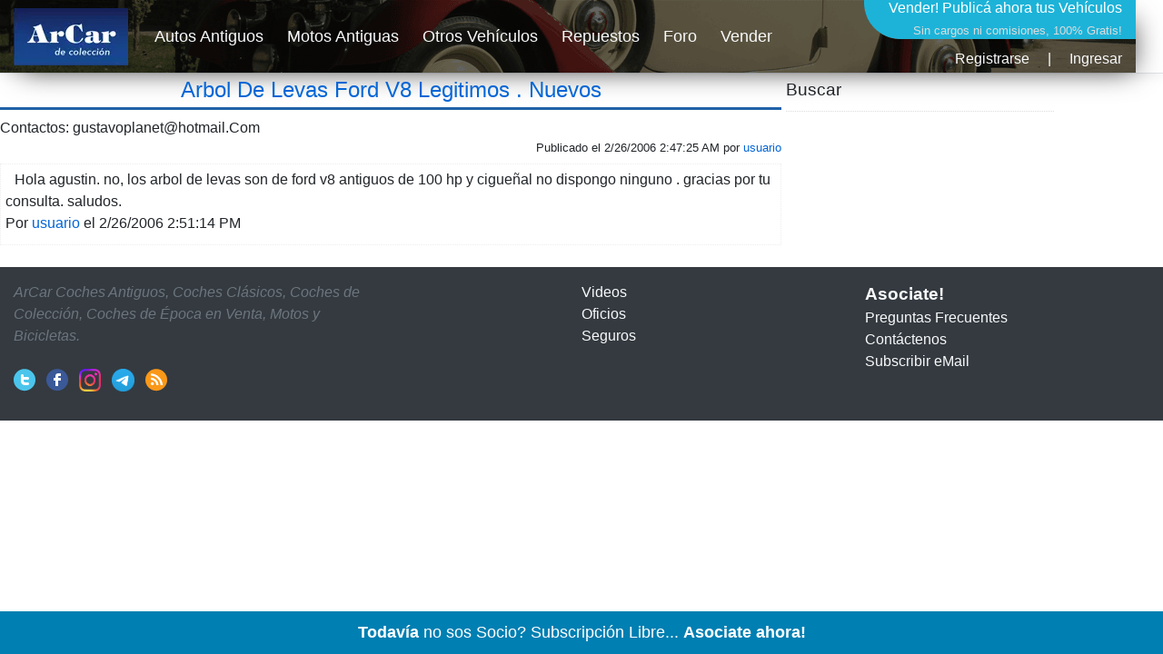

--- FILE ---
content_type: text/html; charset=utf-8
request_url: https://www.arcar.org/foro-arbol-de-levas-ford-v8-legitimos-nuevos-44645
body_size: 4598
content:
<!DOCTYPE html>
<html lang="es">
<head>
<link href="https://www.arcar.org/amp/foro-arbol-de-levas-ford-v8-legitimos-nuevos-44645" rel="alternate" media="only screen and (max-width: 640px)"/><link href="https://www.arcar.org/amp/foro-arbol-de-levas-ford-v8-legitimos-nuevos-44645" rel="amphtml"/><meta name="author" content="arcar.org"/><link href="https://www.arcar.org/foro-arbol-de-levas-ford-v8-legitimos-nuevos-44645" rel="canonical"/><meta name="category" content="autos"/><meta charset="utf-8"/><meta http-equiv="Content-Type" content="text/html; charset=utf-8"/><meta name="copyright" content="arcar.org"/><meta name="description" content="Contactos: gustavoplanet@hotmail.Com  Arbol De Levas Ford V8 Legitimos . Nuevos desde Argentina."/><meta name="distribution" content="global"/><meta name="fb:app_id" content="1483320285327794"/><link href="https://www.arcar.org/autosantiguos/rss" rel="alternate" type="application/rss+xml" title="ArCar Autos Antiguos"/><meta name="identifier-url" content="https://www.arcar.org"/><meta name="language" content="es"/><meta property="og:description" content="Contactos: gustavoplanet@hotmail.Com  Arbol De Levas Ford V8 Legitimos . Nuevos desde Argentina."/><meta property="og:image" content=""/><meta property="og:site_name" content="ArCar Autos Antiguos"/><meta property="og:title" content="Arbol De Levas Ford V8 Legitimos . Nuevos"/><meta property="og:type" content="article"/><meta property="og:url" content="https://www.arcar.org/foro-arbol-de-levas-ford-v8-legitimos-nuevos-44645"/><meta name="rating" content="general"/><meta name="reply-to" content="arcar@arcar.org"/><meta name="revisit-after" content="1"/><meta name="robots" content="ver,follow"/><title>Arbol De Levas Ford V8 Legitimos . Nuevos</title><meta name="title" content="Arbol De Levas Ford V8 Legitimos . Nuevos"/><meta property="twitter:card" content="summary_large_image"/><meta property="twitter:description" content="Contactos: gustavoplanet@hotmail.Com  Arbol De Levas Ford V8 Legitimos . Nuevos desde Argentina."/><meta property="twitter:image" content=""/><meta property="twitter:site" content="@arcar"/><meta property="twitter:title" content="Arbol De Levas Ford V8 Legitimos . Nuevos"/><meta property="twitter:url" content="https://www.arcar.org/foro-arbol-de-levas-ford-v8-legitimos-nuevos-44645"/><meta name="viewport" content="width=device-width, initial-scale=1.0"/><script type="application/ld+json">{"@context": "https://schema.org","@type": "DiscussionForumPosting","headline": "Arbol De Levas Ford V8 Legitimos . Nuevos","text": "Contactos: gustavoplanet@hotmail.Com  Arbol De Levas Ford V8 Legitimos . Nuevos desde Argentina.","url": "https://www.arcar.org/foro-arbol-de-levas-ford-v8-legitimos-nuevos-44645","author": {"@type": "Person","name": "ArCar"},"datePublished": "2006-02-26T02:47:25.2866667","dateModified": "2006-02-26T02:47:25.2866667"}</script>    <link rel="stylesheet" href="/lib/bootstrap/dist/css/bootstrap.min.css" />
    <link rel="stylesheet" href="/css/site.css" />
    <style>.header {width: 1250px;height: 80px;margin-top: 0;background-image: url(/img/top-arcar.png);-webkit-box-shadow: 10px 10px 31px -13px rgba(0,0,0,0.75);-moz-box-shadow: 10px 10px 31px -13px rgba(0,0,0,0.75);box-shadow: 10px 10px 31px -13px rgba(0,0,0,0.75)}.navbar {padding: 0;font-size: large}</style>
    <script>(function (w, d, s, l, i) { w[l] = w[l] || []; w[l].push({ 'gtm.start': new Date().getTime(), event: 'gtm.js' }); var f = d.getElementsByTagName(s)[0], j = d.createElement(s), dl = l != 'dataLayer' ? '&l=' + l : ''; j.async = true; j.src = 'https://www.googletagmanager.com/gtm.js?id=' + i + dl; f.parentNode.insertBefore(j, f); })(window, document, 'script', 'dataLayer', 'GTM-KLPD5JM');</script>
</head>
<body>
    <header>
        <nav class="navbar navbar-expand-sm navbar-toggleable-sm navbar-light bg-white border-bottom box-shadow mb-1">
            <div class="container header">
                <a class="navbar-brand" title="Autos Antiguos" href="/"><picture><source type="image/webp" srcset="/img/logo-top-arcar.webp" alt="Autos Antiguos" class="imgt"><source type="image/png" srcset="/img/logo-top-arcar.png" alt="Autos Antiguos" class="imgt"><img src="/img/logo-top-arcar.png" alt="Autos Antiguos" class="imgt"></picture></a>
                <button class="navbar-toggler" type="button" data-toggle="collapse" data-target=".navbar-collapse" aria-controls="navbarSupportedContent" aria-expanded="false" aria-label="Toggle navigation">
                    <span class="navbar-toggler-icon"></span>
                </button>
                <div class="navbar-collapse collapse d-sm-inline-flex flex-sm-row-reverse">
                    
<div style="margin:0;padding:0;font-size:medium;color:#fff;height:87px;text-align:right">
    <a href="/add" style="color:#fff;text-decoration:none">Vender! <span style="font-size:medium">Publicá ahora tus Vehículos</span><br /><span style="font-size:small;font-weight:normal;color:#dcdcdc">Sin cargos ni comisiones, 100% Gratis!</span></a>
        <div style="text-align: right;padding-top: 8px"><a class="text-light" href="/register" title="">Registrarse</a><span style="margin:0px 20px">|</span><a class="text-light" href="/login" title="">Ingresar</a></div>
</div>


                    <ul class="navbar-nav flex-grow-1">
                        <li class="nav-item">
                            <a class="nav-link text-light" href="/autosantiguos">Autos Antiguos</a>
                        </li>
                        <li class="nav-item">
                            <a class="nav-link text-light" href="/motosantiguas">Motos Antiguas</a>
                        </li>
                        <li class="nav-item">
                            <a class="nav-link text-light" href="/autos">Otros Vehículos</a>
                        </li>
                        <li class="nav-item">
                            <a class="nav-link text-light" href="/repuestos">Repuestos</a>
                        </li>
                        <li class="nav-item">
                            <a class="nav-link text-light" href="/foros">Foro</a>
                        </li>
                        <li class="nav-item">
                            <a class="nav-link text-light" href="/add">Vender</a>
                        </li>
                    </ul>
                </div>
            </div>
        </nav>
    </header>
    <div id="fb-root"></div>
    <script async defer crossorigin="anonymous" src="https://connect.facebook.net/es_LA/sdk.js#xfbml=1&version=v6.0&appId=775579905892110&autoLogAppEvents=1"></script>
    <div class="container">
        <main role="main" class="pb-3">
            <style>
	h1 {padding-bottom: 5px;border-bottom: 3px solid #2061a8;text-align:center}
	.spublica {font-size: small}
    .drow{padding:5px;margin:8px 0;border:1px dotted #ededed}
	.dmsgt{font-size:large}.dmsg{font-size:medium;padding:10px}
	.dcont{text-align:right;padding:3px;font-size:medium;width:100%}
	.votosmas{color:#008000;font-weight:bold}.votosmenos{color:#FF0000;font-weight:bold}
    .imgb {max-width:800px;max-height:550px}
    .sidel{flex:0 0 860px}
    .custom-file-input ~ .custom-file-label::after {content: "Elegir";}
    #fHelp {margin:0 10px}
</style>
<div id="fb-root"></div>
<script async defer crossorigin="anonymous" src="https://connect.facebook.net/es_LA/sdk.js#xfbml=1&version=v6.0&appId=775579905892110&autoLogAppEvents=1"></script>
<div class="row">
    <div class="col sidel">
        <h1><a href="foro-arbol-de-levas-ford-v8-legitimos-nuevos-44645" title="Arbol De Levas Ford V8 Legitimos . Nuevos" class="h1link">Arbol De Levas Ford V8 Legitimos . Nuevos</a></h1>
        <div class="sharethis-inline-share-buttons"></div>
        Contactos: <a href="/cdn-cgi/l/email-protection" class="__cf_email__" data-cfemail="d0b7a5a3a4b1a6bfa0bcb1beb5a490b8bfa4bdb1b9bcfe93bfbd">[email&#160;protected]</a> <br />
        <div class="spublica text-right">Publicado el 2/26/2006 2:47:25 AM por <a href="perfil-26" title="">usuario</a></div>
            <div class="row text-left drow">
                <div><span class="dmsg">Hola agustin. no, los arbol de levas son de ford v8 antiguos de 100 hp y cigue&#xF1;al no dispongo ninguno . gracias por tu consulta. saludos. <br />Por <a href="perfil-26" title="">usuario</a> el 2/26/2006 2:51:14 PM<br /></span></div>
                <div class="dcont"></div>
            </div>
    </div>
    <div class="col sider">
        <div class="titbuscar" onclick="$('#db').toggle();$('#dp').hide()">Buscar</div>
        <div class="dbuscar" id="db">
            <div class="form-row">
                <div class="col-10" style="margin:3px 0"><input id="iTitulo" class="form-control" type="text" placeholder="Foro..."></div>
            </div>
            <button id="btnbuscar" type="button" class="btn btn-primary" style="margin:10px 0">Buscar</button>
        </div>
        <div class="fb-comments" data-href="https://www.arcar.org/foroautosantiguos.aspx" data-width="390" data-numposts="10" data-order-by="reverse_time"></div>
    </div>
</div>
<div class="modal fade" tabindex="-1" role="dialog">
    <div class="modal-dialog modal-lg modal-dialog-centered">
        <div class="modal-content">
            <div class="modal-body text-center" id="msgno">
                <h4 style="width:100%">Su mensaje No pudo ser enviado al foro.</h4><br />
                <h6 style="width:100%">Por favor, verifique los datos ingresados y vuelva a intentarlo</h6>
            </div>
            <div class="modal-body text-center" id="msgsi"><h4 style="width:100%">Su mensaje ha sido enviado al foro y ya se encuentra publicado.</h4></div>
        </div>
    </div>
</div>

        </main>
    </div>

    <footer class="bg-dark">
        <div class="container">
            <div class="row py-3">
                <div class="col-lg-4 col-md-4">
                    <p class="font-italic text-muted">ArCar Coches Antiguos, Coches Clásicos, Coches de Colección, Coches de Época en Venta, Motos y Bicicletas.</p>
                    <ul class="list-inline mt-4">
                        <li class="list-inline-item"><a href="https://x.com/arcar" target="_blank" title="ArCar en Twitter" rel="noopener"><img src="/img/t.png" alt="Twitter" style="width:24px;height:25px" /></a></li>
                        <li class="list-inline-item"><a href="https://www.facebook.com/arcar.org" target="_blank" title="ArCar en Facebook" rel="noopener"><img src="/img/f.png" alt="Facebook" style="width:24px;height:25px" /></a></li>
                        <li class="list-inline-item"><a href="https://www.instagram.com/arcarorg" target="_blank" title="ArCar en Instagram" rel="noopener"><img src="/img/i.png" alt="Facebook" style="width:24px;height:25px" /></a></li>
                        <li class="list-inline-item"><a href="https://t.me/arcar_org" target="_blank" title="ArCar en Telegram" rel="noopener"><img src="/img/e.png" alt="Telegram" style="width:25px;height:25px" /></a></li>
                        <li class="list-inline-item"><a target="_blank" title="RSS" href="/autosantiguos/rss"><img src="/img/r.png" alt="RSS" style="width:24px;height:25px" /></a></li>
                    </ul>
                </div>
                <div class="col-lg-3 col-md-3 offset-md-2">
                    <ul class="list-unstyled">
                        <li><a class="text-light" href="/videos">Videos</a></li>
                        <li><a class="text-light" href="/oficios">Oficios</a></li>
                        <li><a class="text-light" href="/seguros">Seguros</a></li>
                    </ul>
                </div>
                <div class="col-lg-3 col-md-3">
                    <ul class="list-unstyled">
                        <li><a class="text-light" style="font-size:larger;font-weight:bold" href="/members">Asociate!</a></li>
                        <li><a class="text-light" href="/ayuda">Preguntas Frecuentes</a></li>
                        <li><a class="text-light" href="/contactos">Contáctenos</a></li>
                        <li><a class="text-light" href="https://follow.it/arcar-org?action=followPub" target="_blank">Subscribir eMail</a></li>
                    </ul>
                </div>
            </div>
        </div>
    </footer>
    <script data-cfasync="false" src="/cdn-cgi/scripts/5c5dd728/cloudflare-static/email-decode.min.js"></script><script src="/lib/jquery/dist/jquery.min.js"></script>
    <script src="/lib/bootstrap/dist/js/bootstrap.bundle.min.js"></script>
    <script async src="/js/bbar.js?v=ovHjC_jNLNSQ7Lmf0UGkYV9CdphBfBY_GsghOS8drRY"></script>
    <script type='text/javascript' src='https://platform-api.sharethis.com/js/sharethis.js#property=6932c2f9537b024b45c6893a&amp;product=sop' async='async'></script>
    <script async type="application/javascript" src="https://sdki.truepush.com/sdk/v2.0.2/app.js"></script>
    
	<script type='text/javascript' src='https://platform-api.sharethis.com/js/sharethis.js#property=6932c2f9537b024b45c6893a&amp;product=sop' async='async'></script>
	<script>
        $(document).ready(function () { $("#btnbuscar").click(function () { location.href = 'foros' + (($("#iTitulo").val() != '') ? '-' + $("#iTitulo").val() : ''); }); });
        $('.custom-file-input').on('change', function () {
            var rta = ''; var maxsize = $('#fFoto').data('max-size');
            $.each($('#fFoto').prop('files'), function (i, v) {
                if (v.size > maxsize) { rta = '<span style="color:red">El tamaño del archivo ' + v.name + ' excede el límite permitido.</span>'; return; }
                else { rta += v.name.toLowerCase() + ' ' + v.size + ' ' + v.type + '<br />'; }
            });
            $('#fHelp').html(rta);
        });
        (function () {
            'use strict';
            window.addEventListener('load', function () {
                var forms = document.getElementsByClassName('needs-validation');
                var validation = Array.prototype.filter.call(forms, function (form) {
                    form.addEventListener('submit', function (event) {
                        if (form.checkValidity()) {
                            var formData = new FormData($('#frm')[0]);
                            $.ajax({
                                url: '/foros/addrta', data: formData, processData: false, contentType: false, type: 'POST',
                                success: function (data) {
                                    if (data) { $("#msgno").hide(); $("#msgsi").show(); setTimeout(function () { location.href = location.href; }, 3000);} else { $("#msgsi").hide(); $("#msgno").show(); setTimeout(function () { $('.modal').modal('hide'); }, 3000);}
                                    $('.modal').modal('show'); 
                                },
                                error: function (xhr, status, error) { $("#msgsi").hide(); $("#msgno").show(); $('.modal').modal('show'); setTimeout(function () { $('.modal').modal('hide'); }, 3000);}
                            });
                        }
                        event.preventDefault();
                        event.stopPropagation();
                        form.classList.add('was-validated');
                    }, false);
                });
            }, false);
        })();
	</script>

<script defer src="https://static.cloudflareinsights.com/beacon.min.js/vcd15cbe7772f49c399c6a5babf22c1241717689176015" integrity="sha512-ZpsOmlRQV6y907TI0dKBHq9Md29nnaEIPlkf84rnaERnq6zvWvPUqr2ft8M1aS28oN72PdrCzSjY4U6VaAw1EQ==" data-cf-beacon='{"version":"2024.11.0","token":"cfc245707e054d90acf77dc601ea91f3","r":1,"server_timing":{"name":{"cfCacheStatus":true,"cfEdge":true,"cfExtPri":true,"cfL4":true,"cfOrigin":true,"cfSpeedBrain":true},"location_startswith":null}}' crossorigin="anonymous"></script>
</body>
</html>
